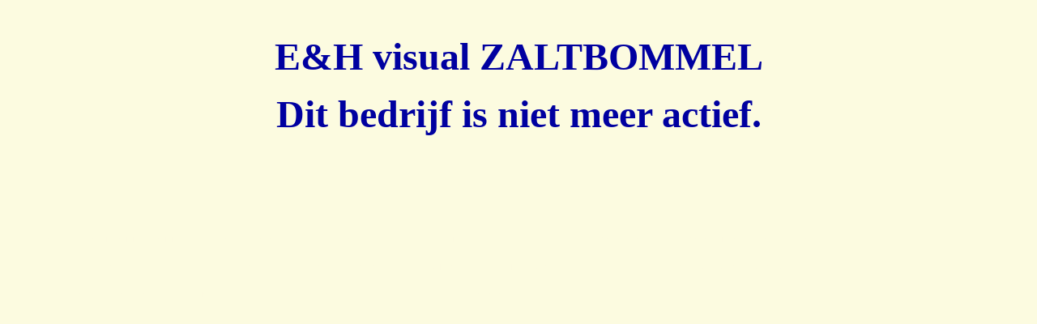

--- FILE ---
content_type: text/html
request_url: http://e-h.nl/index.htm
body_size: 700
content:
<html>

<head>
<meta http-equiv="Content-Type"
content="text/html; charset=iso-8859-1">
<meta name="GENERATOR" content="Microsoft FrontPage Express 2.0">
<title>E&H e-h visual audio geluidsapparatuur verhuur apparatuur geluid boxen versterker zender headset microfoon camera video hd beamer Zaltbommel Den bosch "s hertogenbosch Bommelerwaard Ammerzoden Waardenburg Geldermalsen Vught mengpaneel ledtv lcdtv theater productie video film studio rosmalen </title>
</head>

<body bgcolor="#FCFBE0" link="#FFFF00" vlink="#E7E8BD"
alink="#FFFF00">

<p align="center">&nbsp;</p>

<p align="center"><font color="#0000A0" size="7"><strong>E&amp;H
visual ZALTBOMMEL</strong></font></p>

<p align="center"><font color="#0000A0" size="7"><strong>Dit
bedrijf is niet meer actief.</strong></font></p>

<p align="center">&nbsp;</p>

<p align="center">&nbsp;</p>

<p>&nbsp;</p>

<p><font color="#FCFBE0">zoektermen: verhuur huur te huur
zaltbommel bommelerwaard ammerzoden waardenburg tiel kerkdriel
brakel denbosch 's hertogenbosch vught beamer beamers</font></p>

<p><font color="#FCFBE0">mengtafel mengtafels mic microfoon
microfoons zender headset headsets boxen gekuidsboxen geluid
dvdspeler cdspeler camera versterker versterkers karaoke </font></p>

<p><font color="#FCFBE0">dj disco licht scanner hi8 theater
productie flipover videoscherm dv digitaal video laser
rookmachine dmx tafel</font><font color="#FF0000"> </font></p>
</body>
</html>
